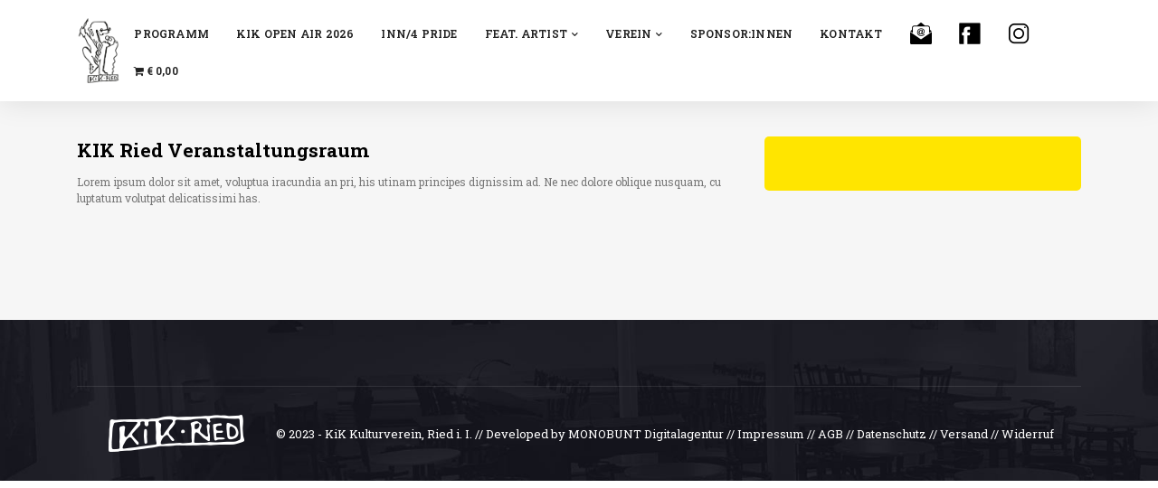

--- FILE ---
content_type: text/css
request_url: https://kik-ried.com/wp-content/cache/min/1/wp-content/plugins/fooevents-calendar/css/style.css?ver=1766470538
body_size: 224
content:
/*!
 * FooEvents Calendar
 * Description: Main Stylesheet
 * Version: 1.0.0
 * Copyright: © 2009-2016 Grenade Technologies.
 * License: GNU General Public License v3.0
 * License URI: http://www.gnu.org/licenses/gpl-3.0.html
 */
 .fc table{margin:0!important}.fc-toolbar h2{font-size:16px!important;margin:7px 0 0 0!important}.fooevents-calendar-list .fooevents-calendar-list-item{margin-bottom:20px}.fooevents-calendar-list .fooevents-calendar-list-item .fooevents-calendar-list-thumb{float:left;display:block;width:200px;height:auto;margin:5px 20px 20px 0}.fooevents-calendar-clearfix{clear:both}.widget_fooevents_calendar_widget .fooevents-calendar-list .fooevents-calendar-list-item .fooevents-calendar-list-thumb{float:left;display:block;width:100%;height:auto;margin:0 0 20px 0}

--- FILE ---
content_type: text/css
request_url: https://kik-ried.com/wp-content/cache/min/1/wp-content/plugins/fooevents_seating/css/seating.css?ver=1766470538
body_size: 1575
content:
.fooevents_seating_wrap{padding:0}#fooevents_seating_options_table{width:100%;padding:0;margin:0;border-top:solid 1px #eee}#fooevents_seating_options_table th{font-weight:strong;text-align:left;color:#333;border-bottom:solid 1px #eee;padding:15px;margin:0}#fooevents_seating_options_table td{border-bottom:solid 1px #eee;padding:15px;margin:0;vertical-align:top}#fooevents_seating_options_table td input.fooevents_seating_row_name,#fooevents_seating_options_table td input.fooevents_seating_options,#fooevents_seating_options_table td select{width:100%}#fooevents_seating_info{margin:5px}#woocommerce-coupon-data ul.wc-tabs li.custom_tab_seating_options a::before,#woocommerce-product-data ul.wc-tabs li.custom_tab_seating_options a::before,.woocommerce ul.wc-tabs li.custom_tab_seating_options a::before{font-family:"dashicons";content:"\f524"}#fooevents_seating_options #restart_numbers{margin:15px;padding:0}#fooevents_seating_options #restart_numbers label{margin:0;width:200px}#fooevents_seating_chart{margin-left:15px}.ui-dialog-title{padding:0!important}.ui-dialog .ui-dialog-titlebar-close span{display:none}.ui-dialog-titlebar-close::before{line-height:19px;margin-left:-2px}#fooevents_seating_dialog{width:100%!important;box-sizing:border-box!important}.ui-dialog{max-width:950px;z-index:1000!important}@media only screen and (max-width:1200px){.ui-dialog{max-width:90%}}.fooevents_seating_chart.button{display:inline-block;margin-bottom:20px}.fooevents_seating_chart_wait{cursor:wait;opacity:.5}.fooevents_seating_chart_legend div{width:10px;height:10px;display:inline-block}.fooevents_seating_chart_front{background-color:#eee;text-align:center;font-size:10px;padding:5px;margin-top:30px;margin-bottom:40px;color:#888}.fooevents_seating_chart_legend div:not(:first-of-type){margin:0 3px 0 15px}.fooevents_seating_chart_legend{font-size:12px;padding:10px;border:1px solid #ddd;margin:30px 0 0 0;display:inline-block}#fooevents_seating_available{background-color:#549e39;margin-right:5px}#fooevents_seating_unavailable_selected{background-color:#be7337;margin-right:5px}#fooevents_seating_unavailable{background-color:#bbb;margin-right:5px}#fooevents_seating_blocked{background-color:#ddd;margin-right:5px;position:relative}#fooevents_seating_blocked:after{content:"";position:absolute;border-top:1px solid #be3737;width:13px;transform:rotate(45deg);transform-origin:0% 0%}#fooevents_seating_selected{background-color:#be3737;margin-right:5px}.ui-dialog[aria-describedby="fooevents_seating_dialog"]{margin:auto;left:0!important;right:0!important}.fooevents_seating_chart_view_row_name{margin-top:20px;font-size:.9em}.fooevents_seating_chart_view_row span{padding:6px 0 6px 0;margin:10px 5px 0 0;color:#fff;width:25px;display:inline-block;text-align:center;font-size:10px;background-image:url(../../../../../../../plugins/fooevents_seating/images/seat.svg);background-repeat:no-repeat;height:13px;line-height:1.5em!important}.fooevents_seating_chart_view_row.kiosk span{padding:11px 0 1px 0;background-image:url(../../../../../../../plugins/fooevents_seating/images/kiosk.svg)}.fooevents_seating_chart_view_row.square span{padding:5px 0 7px 0;background-image:url(../../../../../../../plugins/fooevents_seating/images/square.svg)}.fooevents_seating_chart_view_row.circle span,.fooevents_seating_chart_view_row.table span{padding:5px 0 7px 0;background-image:url(../../../../../../../plugins/fooevents_seating/images/circle.svg)}.fooevents_seating_chart_view_row.parking span{padding:10px 0 2px 0;color:#222;width:27px;height:22px;position:relative;background-image:url(../../../../../../../plugins/fooevents_seating/images/parking.svg)}.fooevents_seating_chart_view_row.parking span.selected{color:#222222!important}.fooevents_seating_chart_view_row.tent span{padding:12px 0 0 0;width:40px;height:15px;background-image:url(../../../../../../../plugins/fooevents_seating/images/tent.svg);background-position:0 -1px;background-size:40px 29px}.fooevents_seating_chart_view_row.ticket span{padding:4px 0 8px 0;background-image:url(../../../../../../../plugins/fooevents_seating/images/ticket.svg);width:40px;height:11px}.fooevents_seating_chart_view_row_checkout span{box-sizing:content-box!important}.fooevents_seating_chart_view_row span.available{background-color:#549e39;cursor:pointer}.wp-admin .fooevents_seating_chart_view_row span.unavailable{cursor:pointer}.fooevents_seating_chart_view_row span.unavailable{background-color:#999}.fooevents_seating_chart_view_row span.fe-blocked{background-color:#ddd;background-image:url(../../../../../../../plugins/fooevents_seating/images/seat_blocked.svg);color:#999}.fooevents_seating_chart_view_row.kiosk span.fe-blocked{background-image:url(../../../../../../../plugins/fooevents_seating/images/kiosk_blocked.svg)}.fooevents_seating_chart_view_row.square span.fe-blocked{background-image:url(../../../../../../../plugins/fooevents_seating/images/square_blocked.svg)}.fooevents_seating_chart_view_row.circle span.fe-blocked,.fooevents_seating_chart_view_row.table span.fe-blocked{background-image:url(../../../../../../../plugins/fooevents_seating/images/circle_blocked.svg)}.fooevents_seating_chart_view_row.parking span.fe-blocked{background-image:url(../../../../../../../plugins/fooevents_seating/images/parking_blocked.svg)}.fooevents_seating_chart_view_row.tent span.fe-blocked{background-image:url(../../../../../../../plugins/fooevents_seating/images/tent_blocked.svg)}.fooevents_seating_chart_view_row.ticket span.fe-blocked{background-image:url(../../../../../../../plugins/fooevents_seating/images/ticket_blocked.svg)}.fooevents_seating_chart_view_row.table{width:180px;height:180px;border-radius:50%;background:rgba(0,0,0,.1);position:relative;margin:50px}.fooevents_seating_chart_container,.row_container{clear:both}.fooevents_seating_chart_container.table,.row_container.table{position:relative;float:left;clear:none!important}.fooevents_seating_chart_container.table_new_row,.row_container.table_new_row{position:relative;clear:both!important}.fooevents_seating_chart_view_row_name.table{position:absolute;left:50%;text-align:center;right:0;left:0;margin:auto;transform:translateY(-50%);top:50%;overflow-wrap:break-word;font-size:.8em;width:40%;line-height:1.3em}.fooevents_seating_chart_view_row.table span{display:block;position:absolute;top:50%;left:50%;width:25px;height:13px;border-radius:50%;text-align:center;line-height:1.5em!important;padding:5px 0 7px 0;margin:0;box-sizing:content-box!important}.row_container.unavailable_variation{opacity:.3}.fooevents_seating_chart_view_row span.aisle{margin-right:30px}.fooevents_seating_chart_view_row span.unavailable_selected{background-color:#be7337}.fooevents_seating_chart_view_row span.selected{background-color:#be3737;color:#ffffff!important}p[class^="fooevents_variation_seating_required"],p[class*=" fooevents_variation_seating_required"]{clear:both;max-width:335px}p[class^="fooevents_variation_seating_required"] .woocommerce-help-tip,p[class*=" fooevents_variation_seating_required"] .woocommerce-help-tip{float:right}p[class^="fooevents_variation_seating_required"] .fooevents_variation_seating_required,p[class*=" fooevents_variation_seating_required"] .fooevents_variation_seating_required{margin-left:5px}#seating_chart_manager{margin-top:20px}.fooevents_seating_chart_disclaimer{color:#888;font-size:12px;margin-top:20px}#fooevents_seating_select_seats{margin-top:20px}#fooevents_seating_select_seats.disabled,.single_add_to_cart_button.disabled{opacity:.2}#fooevents_seats__trans{display:none}#seating_chart_do_action,#seating_chart_refresh{margin-left:5px}.ui-dialog[aria-describedby="fooevents_seating_dialog"] .ui-dialog-titlebar-close{color:transparent!important}.ui-dialog[aria-describedby="fooevents_seating_dialog"] .ui-dialog-titlebar-close::before{color:#333333!important}.seat_container{max-height:40vh;overflow-y:auto}

--- FILE ---
content_type: text/css
request_url: https://kik-ried.com/wp-content/cache/min/1/wp-content/themes/eventchamp-child/style.css?ver=1766470538
body_size: 1508
content:
@charset "UTF-8";.kik-loopcat-wrap{margin-bottom:10px}.kik-loopcat{padding:5px 10px;display:inline-block;color:#fff;background-color:#000;margin-right:10px;text-transform:uppercase}.kik-loopdate{color:#000;font-weight:600;margin-bottom:5px;font-size:14px;!important}.kik-loopdate span{margin-left:5px}.woocommerce div.product form.cart{flex-direction:column}.woocomemrce table thead th,.woocommerce table,.woocommerce table td,.woocommerce table th,.woocommerce table.shop_table,.woocommerce table.shop_table td,.woocommerce table.shop_table th{padding:0}.woocommerce-variation-price{margin:5px 0}.woocommerce div.product form.cart .variations label{margin-top:10px}.products .woocommerce-de_price_taxrate,.woocommerce-de_price_taxrate,.products .woocommerce_de_versandkosten{display:none!important}.related.products .shipping_de.shipping_de_string{display:none}.woocommerce div.product form.cart div.quantity{margin:0}.woocommerce-de_price_taxrate{margin-bottom:10px}.woocommerce-notices-wrapper .woocommerce-message a.button{font-size:13px;padding:10px 15px;width:205px;margin-left:10px}.woocommerce-cart table.cart td.actions .coupon .input-text{width:140px}.kik-singlecat-wrap{margin-bottom:15px}.kik-singlecat{padding:5px 10px;display:inline-block;color:#fff;background-color:#000;margin-right:10px;text-transform:uppercase}#tab-title-description{display:none}.mbnt-ref__filters{margin-bottom:26px}#scs_platform_type{display:flex;flex-wrap:wrap;justify-content:center}#scs_platform_type button{margin-left:7px;margin-right:7px;margin-bottom:14px;border:1px solid #000;background-color:#000;color:#fff;text-transform:uppercase;font-weight:500;font-size:13px;padding:7px 20px}#scs_platform_type button:focus{outline:none}#scs_platform_type button.mbnt-active{background-color:#fff;color:#000}.mbnt-alle-events{margin-top:60px;text-align:center}.mbnt-alle-events a,.mbnt-alle-events a:visited{display:inline-block;text-align:center;background-color:#000;color:#fff;border:1px solid #000;background-color:#000;color:#fff;text-transform:uppercase;font-weight:500;font-size:13px;padding:7px 20px}.mbnt-alle-events a:hover{background-color:#fff;color:#000}.woocommerce div.product .product_meta .sku_wrapper{display:none}.woocommerce div.product p.price{font-size:14px}.woocommerce ul.products li.product .price{font-size:14px}.woocommerce .quantity .qty{padding:10px}.woocommerce div.product form.cart .button{padding-top:14px;padding-bottom:14px;line-height:1}#mbnt_intefill .products{display:flex;align-items:unset;-ms-flex-align:unset}#mbnt_intefill .mbnt-ref__one{display:flex;justify-content:space-between;flex-direction:column}#mbnt_intefill h2{height:44px;overflow:hidden}@media (max-width:1024px){#mbnt_intefill .mbnt-ref__one{width:33.333333%}}@media (max-width:767px){#mbnt_intefill .products{margin-left:-10px;margin-right:-10px}#mbnt_intefill .mbnt-ref__one{width:50%;padding-left:10px;padding-right:10px}#mbnt_intefill h2{word-break:break-word;font-size:16px;height:36px}#mbnt_intefill .price{font-size:16px}#scs_platform_type button{margin-left:5px;margin-right:5px;padding:7px 15px}}.woocommerce ul.products li.product a img,.woocommerce ul.products li.product a:visited img{margin-bottom:1em}a.button.wp-element-button.product_type_variable.add_to_cart_button{padding:.5em 1em}.woocommerce ul.products li.product .button{margin-top:.5em;!important}.woocommerce div.product div.images,.woocommerce div.product div.summary{margin-bottom:0}.woocommerce:where(body:not(.woocommerce-block-theme-has-button-styles)) #respond input#submit.alt.disabled,.woocommerce:where(body:not(.woocommerce-block-theme-has-button-styles)) #respond input#submit.alt.disabled:hover,.woocommerce:where(body:not(.woocommerce-block-theme-has-button-styles)) #respond input#submit.alt:disabled,.woocommerce:where(body:not(.woocommerce-block-theme-has-button-styles)) #respond input#submit.alt:disabled:hover,.woocommerce:where(body:not(.woocommerce-block-theme-has-button-styles)) #respond input#submit.alt:disabled[disabled],.woocommerce:where(body:not(.woocommerce-block-theme-has-button-styles)) #respond input#submit.alt:disabled[disabled]:hover,.woocommerce:where(body:not(.woocommerce-block-theme-has-button-styles)) a.button.alt.disabled,.woocommerce:where(body:not(.woocommerce-block-theme-has-button-styles)) a.button.alt.disabled:hover,.woocommerce:where(body:not(.woocommerce-block-theme-has-button-styles)) a.button.alt:disabled,.woocommerce:where(body:not(.woocommerce-block-theme-has-button-styles)) a.button.alt:disabled:hover,.woocommerce:where(body:not(.woocommerce-block-theme-has-button-styles)) a.button.alt:disabled[disabled],.woocommerce:where(body:not(.woocommerce-block-theme-has-button-styles)) a.button.alt:disabled[disabled]:hover,.woocommerce:where(body:not(.woocommerce-block-theme-has-button-styles)) button.button.alt.disabled,.woocommerce:where(body:not(.woocommerce-block-theme-has-button-styles)) button.button.alt.disabled:hover,.woocommerce:where(body:not(.woocommerce-block-theme-has-button-styles)) button.button.alt:disabled,.woocommerce:where(body:not(.woocommerce-block-theme-has-button-styles)) button.button.alt:disabled:hover,.woocommerce:where(body:not(.woocommerce-block-theme-has-button-styles)) button.button.alt:disabled[disabled],.woocommerce:where(body:not(.woocommerce-block-theme-has-button-styles)) button.button.alt:disabled[disabled]:hover,.woocommerce:where(body:not(.woocommerce-block-theme-has-button-styles)) input.button.alt.disabled,.woocommerce:where(body:not(.woocommerce-block-theme-has-button-styles)) input.button.alt.disabled:hover,.woocommerce:where(body:not(.woocommerce-block-theme-has-button-styles)) input.button.alt:disabled,.woocommerce:where(body:not(.woocommerce-block-theme-has-button-styles)) input.button.alt:disabled:hover,.woocommerce:where(body:not(.woocommerce-block-theme-has-button-styles)) input.button.alt:disabled[disabled],.woocommerce:where(body:not(.woocommerce-block-theme-has-button-styles)) input.button.alt:disabled[disabled]:hover,:where(body:not(.woocommerce-block-theme-has-button-styles)) .woocommerce #respond input#submit.alt.disabled,:where(body:not(.woocommerce-block-theme-has-button-styles)) .woocommerce #respond input#submit.alt.disabled:hover,:where(body:not(.woocommerce-block-theme-has-button-styles)) .woocommerce #respond input#submit.alt:disabled,:where(body:not(.woocommerce-block-theme-has-button-styles)) .woocommerce #respond input#submit.alt:disabled:hover,:where(body:not(.woocommerce-block-theme-has-button-styles)) .woocommerce #respond input#submit.alt:disabled[disabled],:where(body:not(.woocommerce-block-theme-has-button-styles)) .woocommerce #respond input#submit.alt:disabled[disabled]:hover,:where(body:not(.woocommerce-block-theme-has-button-styles)) .woocommerce a.button.alt.disabled,:where(body:not(.woocommerce-block-theme-has-button-styles)) .woocommerce a.button.alt.disabled:hover,:where(body:not(.woocommerce-block-theme-has-button-styles)) .woocommerce a.button.alt:disabled,:where(body:not(.woocommerce-block-theme-has-button-styles)) .woocommerce a.button.alt:disabled:hover,:where(body:not(.woocommerce-block-theme-has-button-styles)) .woocommerce a.button.alt:disabled[disabled],:where(body:not(.woocommerce-block-theme-has-button-styles)) .woocommerce a.button.alt:disabled[disabled]:hover,:where(body:not(.woocommerce-block-theme-has-button-styles)) .woocommerce button.button.alt.disabled,:where(body:not(.woocommerce-block-theme-has-button-styles)) .woocommerce button.button.alt.disabled:hover,:where(body:not(.woocommerce-block-theme-has-button-styles)) .woocommerce button.button.alt:disabled,:where(body:not(.woocommerce-block-theme-has-button-styles)) .woocommerce button.button.alt:disabled:hover,:where(body:not(.woocommerce-block-theme-has-button-styles)) .woocommerce button.button.alt:disabled[disabled],:where(body:not(.woocommerce-block-theme-has-button-styles)) .woocommerce button.button.alt:disabled[disabled]:hover,:where(body:not(.woocommerce-block-theme-has-button-styles)) .woocommerce input.button.alt.disabled,:where(body:not(.woocommerce-block-theme-has-button-styles)) .woocommerce input.button.alt.disabled:hover,:where(body:not(.woocommerce-block-theme-has-button-styles)) .woocommerce input.button.alt:disabled,:where(body:not(.woocommerce-block-theme-has-button-styles)) .woocommerce input.button.alt:disabled:hover,:where(body:not(.woocommerce-block-theme-has-button-styles)) .woocommerce input.button.alt:disabled[disabled],:where(body:not(.woocommerce-block-theme-has-button-styles)) .woocommerce input.button.alt:disabled[disabled]:hover{background-color:#ffe500}.gt-header.gt-style-3{margin-bottom:3em}.woocommerce div.product .comment-reply-title,.woocommerce div.product h2,.woocommerce h2,.woocommerce h3{margin:0 0 15px}.woocommerce div.product form.cart{margin-bottom:0em}.woocommerce div.product div.images .flex-control-thumbs li img,.woocommerce div.product div.images img{margin-bottom:1em}.wgm-info.woocommerce_de_versandkosten{display:none!important}body>div.gt-site-wrapper.off>div.gt-site-inner>div>div>div.col-md-8.col-sm-12.col-xs-12.gt-site-left.gt-fixed-sidebar>div>div>div.woocommerce-notices-wrapper>div>a{text-align:center}body>div.gt-site-wrapper.off>div.gt-site-inner>div>div>div.col-md-12.col-sm-12.col-xs-12.gt-site-left.gt-full-width-site>div>div>div.cart-collaterals>div>div>a:nth-child(3){background-color:#4A4A4A;border-color:#4A4A4A;color:#fff}body>div.gt-site-wrapper.off>div.gt-site-inner>div>div>div.col-md-12.col-sm-12.col-xs-12.gt-site-left.gt-full-width-site>div>div>form>table>tbody>tr:nth-child(3)>td>button{padding-bottom:17.5px;padding-top:17.5px}.woocommerce div.product form.cart .variations select{margin-right:-5em}.woocommerce div.product form.cart .button{width:80%}.woocomemrce table thead th,.woocommerce table,.woocommerce table td,.woocommerce table th,.woocommerce table.shop_table,.woocommerce table.shop_table td,.woocommerce table.shop_table th{padding:3px}.woocommerce a.remove{margin:auto}.gt-footer .gt-copyright{justify-content:space-evenly!important}.woocommerce td.product-name dl.variation dd{margin-bottom:.5rem;margin-left:0}

--- FILE ---
content_type: text/javascript
request_url: https://kik-ried.com/wp-content/cache/min/1/wp-content/plugins/fooevents_seating/js/seating-frontend.js?ver=1766470538
body_size: 4733
content:
(function($){jQuery(document).ready(function(){if(jQuery(".fooevents_seating_chart").length){jQuery(".product").addClass("seating-event")}
jQuery(".seating-event .qty").hide();jQuery(".theme-Avada .seating-event .quantity").hide();jQuery(".theme-astra .seating-event .quantity").hide();if(typeof variationsToShow!=="undefined"){if(variationsToShow!="none"&&jQuery(".variations_form").length>0&&jQuery(".fooevents_seating_chart").length){jQuery("a.fooevents_seating_chart").hide();jQuery(".seating-event .qty").show();jQuery(".theme-Avada .seating-event .quantity").show();jQuery(".theme-astra .seating-event .quantity").show();jQuery(".seating-event .single_add_to_cart_button").prop("disabled",!1).removeClass("disabled")}}
if(jQuery(".seating-event .qty").val()!=undefined&&jQuery(".fooevents_seating_chart").length){jQuery(".seating-event .single_add_to_cart_button").prop("disabled","disabled").addClass("disabled")}
jQuery(".seating-class-row").each(function(){setOtherDropdowns();var eventID=findIDs(jQuery(this));buildSeats(jQuery(this),eventID[0],eventID[1].substring(20));var currentP=jQuery(this);currentP.find("select").change(function(){if(jQuery(this).attr("data-value")==undefined||jQuery(this).attr("data-value")!=jQuery(this).val()){jQuery(this).attr("data-value",jQuery(this).val());setOtherDropdowns();buildSeats(currentP,eventID[0],eventID[1].substring(20))}})});jQuery(".seating-class-seat").each(function(){var paragraphContainer=jQuery(this);var eventID=findIDs(jQuery(this));eventID=eventID[0];paragraphContainer.find("select").change(function(){var changedSelect=jQuery(this);var alreadySelected=!1;var selectedSeatVal=jQuery(this).val();if(selectedSeatVal==""){return}
jQuery(".seating-class-seat select").not(this).each(function(){var thisEventID=findIDs(jQuery(this).closest(".seating-class-seat"));if(jQuery(this).val()==selectedSeatVal&&thisEventID[0]==eventID){alreadySelected=!0}});if(alreadySelected){var selectedSeatNumber=changedSelect.find("option").filter(":selected").text();var selectedMessage=jQuery("<p class='woocommerce-error seat_selected_message' style='display:none'>"+fooevents_seating_translations[eventID].chartSeat+selectedSeatNumber+" "+fooevents_seating_translations[eventID].chartAlreadySelected+"</p>");paragraphContainer.append(selectedMessage);changedSelect.val("");selectedMessage.slideDown().delay(3000).slideUp(function(){jQuery(this).remove()})}})});jQuery(".seating-class-seat select").each(function(){var seatSelectID=jQuery(this).attr("id");var eventNr=seatSelectID.substr(22,seatSelectID.lastIndexOf("__")-22);var attendeeNr=seatSelectID.substr(seatSelectID.lastIndexOf("__")+2);if(typeof selectedSeat[eventNr]!=="undefined"){jQuery(this).val(selectedSeat[eventNr][attendeeNr])}})})})(jQuery);function findIDs($element){var theClasses=$element.attr("class").split(" ");var i=0;var classEventID=0;var classVariationID=0;while(i<theClasses.length){if(theClasses[i].indexOf("fooevents_event_")==0){classEventID=theClasses[i]}
if(theClasses[i].indexOf("fooevents_variation_")==0){classVariationID=theClasses[i]}
i++}
return[classEventID,classVariationID]}
function findIDOnEvent(){if(jQuery(".variation_id").val()!=undefined){var eventID=jQuery(".variation_id").val()}else{var eventID=jQuery(".single_add_to_cart_button").val()}
return eventID}
var currentSelectedRowNameFull="";var currentSelectedRowName="";var selectedSeatDropdown="";var currentSelectedSeat="";var numberSeats=0;var variation=0;var currentSelectedAttendeeSeatID="";var optionsToRemove=[];var selectedSeatsObject={};var the_variations=null;var getAllVariationsResult={};var getSelectedVariationAttributesResult={};var matchedVarIDs=[];var qtyOnEvent=jQuery(".qty").val();if(qtyOnEvent>=0){var currentPage="event"}else{var currentPage="checkout"}
function buildSeats($element,eventID,varID){currentSelectedRowNameFull=$element.find("option").filter(":selected").val();currentSelectedAttendeeSeatID=$element.attr("id");if(currentSelectedRowNameFull!=0){numberSeats=fooevents_seating_data[eventID][currentSelectedRowNameFull].number_seats}
$element.find("option").each(function(){var thisOptionVal=jQuery(this).val();if(thisOptionVal!=0){variations=fooevents_seating_data[eventID][thisOptionVal].variations;if((jQuery.isArray(variations)&&jQuery.inArray("default",variations)>-1)||variations=="default"){variations=0}
if(jQuery.isArray(variations)&&jQuery.inArray(variationsToShow[varID],variations)>-1){variations[0]=variationsToShow[varID]}
if(variationsToShow[varID]==variations){variations=variationsToShow[varID]}
if((jQuery.isArray(variations)&&jQuery.inArray(varID,variations)===-1&&variations.length!==0)||(variations!=varID&&variations!=0)){if((jQuery.isArray(variations)&&jQuery.inArray(varID,variations)===-1)||(!jQuery.isArray(variations)&&varID!==variations)){jQuery("#"+currentSelectedAttendeeSeatID).change();jQuery("#"+currentSelectedAttendeeSeatID+" option[value='"+thisOptionVal+"']").remove();currentSelectedRowNameFull=$element.find("option").filter(":selected").val()}}}});if(currentSelectedRowNameFull!=undefined){currentSelectedRowName=currentSelectedRowNameFull.substring(0,currentSelectedRowNameFull.indexOf("_row_name"));currentSelectedSeatDropdown=$element.next(".seating-class-seat").find("select");currentSelectedSeatDropdown.html("<option value=''>"+fooevents_seating_translations[eventID].chartSelectSeat+"</option>");if(currentSelectedRowNameFull!=0){numberSeats=fooevents_seating_data[eventID][currentSelectedRowNameFull].number_seats;var atLeastOneSeat=!1;for(var i=1;i<=numberSeats;i++){var seatValueToAdd=currentSelectedRowName+"_number_seats_"+i;if(jQuery.inArray(seatValueToAdd,fooevents_seats_unavailable[eventID])===-1&&jQuery.inArray(seatValueToAdd,fooevents_seats_blocked[eventID])===-1){if(typeof selectedSeat!=undefined&&selectedSeat==seatValueToAdd){currentSelectedSeatDropdown.append('<option selected value="'+seatValueToAdd+'">'+i+"</option>")}else{currentSelectedSeatDropdown.append('<option value="'+seatValueToAdd+'">'+i+"</option>")}
atLeastOneSeat=!0}}
if(!atLeastOneSeat){currentSelectedSeatDropdown.html('<option value="">'+fooevents_seating_translations[eventID].chartNoSeatsAvailable+"</option>");currentSelectedSeatDropdown.closest("select").prop("disabled","disabled")}else{currentSelectedSeatDropdown.closest("select").prop("disabled",!1)}
currentSelectedSeat=$element.next(".seating-class-seat").find("option").filter(":selected").val();currentSelectedSeat=currentSelectedSeat.substring(currentSelectedSeat.indexOf("number_seats_"))}}}
function setOtherDropdowns(){var thisSelectedSeat="";jQuery(".seating-class-row").each(function(){var thisSelectedAttendeeSeatID=jQuery(this).attr("id");if(thisSelectedAttendeeSeatID!=currentSelectedAttendeeSeatID){var thisSelectedRowName=jQuery(this).find("option").filter(":selected").val();if(thisSelectedRowName==currentSelectedRowNameFull){thisSelectedSeat=jQuery(this).next(".seating-class-seat").find("option").filter(":selected").val();if(thisSelectedSeat!=""){if(jQuery.inArray(thisSelectedSeat,optionsToRemove)===-1){optionsToRemove.push(thisSelectedSeat)}}}}})}
jQuery(".single_variation_wrap").on("hide_variation",function(event,variation){if(the_variations!=undefined&&the_variations!=null){the_variations.abort();the_variations=null}
jQuery("a.fooevents_seating_chart").hide();jQuery(".seating-event .qty").show();jQuery(".theme-Avada .seating-event .quantity").show();jQuery(".theme-astra .seating-event .quantity").show();jQuery(".seating-event .single_add_to_cart_button").prop("disabled",!1).removeClass("disabled")});function getAllVariations(){matchedVarIDs=[];var productID=jQuery("input[name=product_id]").val();var dataVariations={action:"fetch_all_woocommerce_variation_attributes",productID:productID,dataType:"json",};if(the_variations!=undefined&&the_variations!=null){the_variations.abort();the_variations=null}
the_variations=jQuery.post(FooEventsSeatingObj.ajaxurl,dataVariations,function(response){getAllVariationsResult=JSON.parse(response);getSelectedVariationAttributes()})}
function getSelectedVariationAttributes(){var productID=jQuery(".variation_id").val();var dataVariations={action:"fetch_selected_variation_attributes",productID:productID,dataType:"json",};the_variations=jQuery.post(FooEventsSeatingObj.ajaxurl,dataVariations,function(response){getSelectedVariationAttributesResult=JSON.parse(response);findCorrectVariation()})}
function findCorrectVariation(){var selectedAttr1=getSelectedVariationAttributesResult[0];var selectedAttr2=getSelectedVariationAttributesResult[1];var selectedAttr3=getSelectedVariationAttributesResult[2];jQuery.each(getAllVariationsResult,function(unusedKey,valueAll){var keysAll=Object.keys(valueAll);var thisVarID=valueAll[keysAll[0]];var thisAttr1=valueAll[keysAll[1]];var thisAttr2=valueAll[keysAll[2]];var thisAttr3=valueAll[keysAll[3]];if((thisAttr1==""&&thisAttr2==selectedAttr2&&thisAttr3==selectedAttr3)||(thisAttr1==""&&thisAttr2==""&&thisAttr3==selectedAttr3)||(thisAttr1==selectedAttr1&&thisAttr2==""&&thisAttr3==selectedAttr3)||(thisAttr1==selectedAttr1&&thisAttr2==""&&thisAttr3=="")||(thisAttr1==selectedAttr1&&thisAttr2==selectedAttr2&&thisAttr3=="")||(thisAttr1==""&&thisAttr2==selectedAttr2&&thisAttr3=="")||(thisAttr1==""&&thisAttr2==""&&thisAttr3=="")||(thisAttr1==selectedAttr1&&thisAttr2==selectedAttr2&&thisAttr3==selectedAttr3)){matchedVarIDs.push(thisVarID)}});if(currentPage=="event"){jQuery("a.fooevents_seating_chart").show().removeClass("fooevents_seating_chart_wait");seatsShowVariation()}}
function seatsShowVariation(){var eventID=jQuery("input[name=product_id]").val();var chooseSeatsShouldShow=!1;if(typeof fooevents_seats_options_serialized!=="undefined"){jQuery.each(fooevents_seats_options_serialized[eventID],function(unusedKey,value){var keys=Object.keys(value);if(jQuery.isArray(value[keys[2]])){jQuery.each(value[keys[2]],function(unusedKey,valueValue){if(jQuery.inArray(parseInt(""+valueValue),matchedVarIDs)>-1||valueValue[keys[2]]=="default"||valueValue=="default"){chooseSeatsShouldShow=!0}})}else{if(jQuery.inArray(parseInt(value[keys[2]]),matchedVarIDs)>-1||value[keys[2]]=="default"){chooseSeatsShouldShow=!0}}})}
if(chooseSeatsShouldShow){jQuery(".seating-event .single_add_to_cart_button").prop("disabled",!0).addClass("disabled");jQuery(".fooevents_seating_chart span").html("(0)");jQuery("a.fooevents_seating_chart").show();jQuery(".seating-event .qty").val(1).hide().change();jQuery(".theme-Avada .seating-event .quantity").hide();jQuery(".theme-astra .seating-event .quantity").hide()}else{jQuery("a.fooevents_seating_chart").hide();jQuery(".seating-event .qty").show();jQuery(".theme-Avada .seating-event .quantity").show();jQuery(".theme-astra .seating-event .quantity").show();jQuery(".seating-event .single_add_to_cart_button").prop("disabled",!1).removeClass("disabled")}}
jQuery(".single_variation_wrap").on("show_variation",function(event,variation){setTimeout(function(){jQuery(".seating-event .single_add_to_cart_button").prop("disabled",!0).addClass("disabled");jQuery(".fooevents_seating_chart span").html("(0)");jQuery("a.fooevents_seating_chart").show().addClass("fooevents_seating_chart_wait");jQuery(".seating-event .qty").val(1).hide().change();jQuery(".theme-Avada .seating-event .quantity").hide();jQuery(".theme-astra .seating-event .quantity").hide();getAllVariations()},100)});jQuery(".fooevents_seating_chart").on("click",function(){if(jQuery(this).hasClass("fooevents_seating_chart_wait")){return}
var seatingChartButton=jQuery(this);var currentSelect=seatingChartButton.prev().attr("id");var currentVariationID=findIDOnEvent();if(currentVariationID==undefined){currentVariationID=seatingChartButton.attr("name").substring(20)}
var viewportWidth=window.innerWidth-20;var viewportHeight=window.innerHeight-20;if(viewportWidth>1000)viewportWidth=1000;if(viewportHeight>500)viewportHeight=500;jQuery("#fooevents_seating_dialog").html("");var rowName="";var rowID="";var eventID=jQuery(this).attr("id").substring(19);var numberSeats=0;var seats="";var unavailableSeats="";var blockedSeats="";var currentRow="";var seatClass="available";var otherSeatsSelected=[];if(currentPage=="checkout"){matchedVarIDs=[]}
var rowsToShowOnChartArray=[];var rowsToShowOnChart=jQuery(this).siblings(".seating-class-row");rowsToShowOnChart.find("select option").each(function(){rowsToShowOnChartArray.push(this.value)});if(seatColor=="#")seatColor="#549E39";seatColorStyleAvailable=" style='background-color:"+seatColor+"'";if(seatColorSelected=="#")seatColorSelected="#be3737";seatColorStyleSelected=" style='background-color:"+seatColorSelected+"'";if(seatColorUnavailableSelected=="#")
seatColorUnavailableSelected="#be7337";seatColorStyleUnavailableSelected=" style='background-color:"+seatColorUnavailableSelected+"'";var seatColorStyle=seatColorStyleAvailable;jQuery(".seating-class-seat").each(function(){var currentEventID=findIDs(seatingChartButton.prev());currentEventID=currentEventID[0];if(jQuery(this).attr("id")!=currentSelect){var innerEventID=findIDs(jQuery(this));innerEventID=innerEventID[0];if(currentEventID==innerEventID&&jQuery(this).find("select").val()!=""){otherSeatsSelected.push(jQuery(this).find("select").val())}}});if(jQuery(".qty").val()!=undefined){var attendeeLabel=fooevents_seating_translations["fooevents_event_"+eventID].chartSelectedForAttendee}else{var attendeeLabel=fooevents_seating_translations["fooevents_event_"+eventID].chartThisSelected}
jQuery("#fooevents_seating_dialog").append("<div class='fooevents_seating_chart_legend'><div id='fooevents_seating_available'"+seatColorStyleAvailable+"></div> "+fooevents_seating_translations["fooevents_event_"+eventID].chartAvailable+"<div id='fooevents_seating_unavailable'></div> "+fooevents_seating_translations["fooevents_event_"+eventID].chartBooked+"<div id='fooevents_seating_blocked'></div> "+fooevents_seating_translations["fooevents_event_"+eventID].chartBlocked+"<div id='fooevents_seating_unavailable_selected'"+seatColorStyleUnavailableSelected+"></div> "+fooevents_seating_translations["fooevents_event_"+eventID].chartDifferentSelected+"<div id='fooevents_seating_selected'"+seatColorStyleSelected+"></div> "+attendeeLabel+"</div>");jQuery("#fooevents_seating_dialog").append("<div class='fooevents_seating_chart_front'>"+fooevents_seating_translations["fooevents_event_"+eventID].chartFront+"</div>");var seatContainer=jQuery("<div class='seat_container' />");jQuery.each(fooevents_seats_options_serialized[eventID],function(unusedKey,value){var keys=Object.keys(value);if(jQuery.inArray(keys[0],rowsToShowOnChartArray)>-1&&value[keys[2]]!="default"){if(value[keys[2]].length>1)matchedVarIDs.push(value[keys[2]]);else matchedVarIDs.push(parseInt(value[keys[2]]))}});jQuery.each(fooevents_seats_options_serialized[eventID],function(unusedKey,value){var keys=Object.keys(value);seatType=value[keys[3]];seatTypeClass=value[keys[3]];var otherVarClass="";if(seatType=="table_new_row"){seatTypeClass="table table_new_row"}
var shouldAddRow=!1;if(jQuery.isArray(value[keys[2]])){jQuery.each(value[keys[2]],function(unusedKey,variationID){if(jQuery.inArray(parseInt(""+variationID),matchedVarIDs)>-1||variationID=="default"){shouldAddRow=!0}})}else{if(jQuery.inArray(parseInt(value[keys[2]]),matchedVarIDs)>-1||value[keys[2]]=="default"){shouldAddRow=!0}}
if(!shouldAddRow){otherVarClass="unavailable_variation"}else{otherVarClass=""}
if(shouldAddRow||showOtherVars=="on"){var rowContainer=jQuery("<div id='fooevents_variation_"+value[keys[2]]+"' class='row_container row_container_event_"+eventID+" "+seatTypeClass+" "+otherVarClass+"' />");rowID=keys[0];rowName=value[keys[0]];numberSeats=value[keys[1]];rowContainer.append("<div class='fooevents_seating_chart_view_row_name "+seatTypeClass+"' id='"+rowID+"'>"+rowName+"</div>");seats=jQuery("<div>",{class:"fooevents_seating_chart_view_row fooevents_seating_chart_view_row_checkout "+seatTypeClass,});if(typeof fooevents_seats_unavailable_serialized[eventID]!=undefined){unavailableSeats=JSON.stringify(fooevents_seats_unavailable_serialized[eventID])}else{unavailableSeats=JSON.stringify(fooevents_seats_unavailable_serialized)}
if(typeof fooevents_seats_blocked_serialized[eventID]!=undefined){blockedSeats=JSON.stringify(fooevents_seats_blocked_serialized[eventID])}else{blockedSeats=JSON.stringify(fooevents_seats_blocked_serialized)}
if(typeof fooevents_seats_aisles_serialized[eventID]!=undefined){aisleSeats=JSON.stringify(fooevents_seats_aisles_serialized[eventID])}else{aisleSeats=JSON.stringify(fooevents_seats_aisles_serialized)}
currentRow=rowID.substr(0,rowID.indexOf("_row_name"))+"_number_seats_";if(seatType=="table"||seatType=="table_new_row"){numberSeatsTableSize=8;if(numberSeats>8){numberSeatsTableSize=numberSeats}
seats.css("width",numberSeatsTableSize*15-31+"px");seats.css("height",numberSeatsTableSize*15-31+"px");var theta=[];var frags=360/numberSeats;for(var i=0;i<=numberSeats;i++){theta.push((frags/180)*i*Math.PI)}}
for(var i=1;i<=numberSeats;i++){if((unavailableSeats!==undefined&&unavailableSeats.indexOf(currentRow+i+'"')>-1)||!shouldAddRow){seatClass="unavailable";seatColorStyle=""}
if(blockedSeats!==undefined&&blockedSeats.indexOf(currentRow+i+'"')>-1){seatClass="fe-blocked";seatColorStyle=""}
if(otherSeatsSelected!==undefined&&jQuery.inArray(currentRow+i,otherSeatsSelected)>-1){seatClass="unavailable_selected";seatColorStyle=seatColorStyleUnavailableSelected}
if(aisleSeats!==undefined&&aisleSeats.indexOf(currentRow+i+'"')>-1){seatClass+=" aisle"}
var seat=jQuery("<span name='"+rowID.replace("_row_name","")+"_number_seats_"+i+"'"+seatColorStyle+" class='"+seatClass+"'>"+i+"</span>");if(seatType=="table"||seatType=="table_new_row"){var mainHeight=numberSeatsTableSize*15;var r=mainHeight/2;seat.position.top=Math.round(r*Math.cos(theta[i]))-28+"px";seat.position.left=Math.round(r*Math.sin(theta[i]))+28+"px";seat.css("position","absolute");seat.css("top",mainHeight/2-parseInt(seat.position.left.slice(0,-2))+"px");seat.css("left",mainHeight/2+parseInt(seat.position.top.slice(0,-2))+"px")}
jQuery(seats).append(seat);seatClass="available";seatColorStyle=seatColorStyleAvailable}
rowContainer.append(seats);seatContainer.append(rowContainer)}});function appendSeats(){jQuery("#fooevents_seating_dialog").append(seatContainer)}
function setContainerWidthForTables(){var tableRowWidth=0;var tableRowWidths=[];var maxWidth=0;jQuery(".seat_container div.row_container.table").each(function(){tableRowWidth=tableRowWidth+jQuery(this).width();tableRowWidths.push(tableRowWidth);if(jQuery(this).next().hasClass("table_new_row")){tableRowWidth=0}
maxWidth=Math.max.apply(Math,tableRowWidths)});if(maxWidth>0){jQuery(".seat_container").css("width",maxWidth+17);jQuery(".fooevents_seating_chart_front").css("width",maxWidth)}}
appendSeats();setTimeout(function(){setContainerWidthForTables()},100);if(selectedSeatsObject[findIDOnEvent()]!=undefined){selectedSeats=selectedSeatsObject[findIDOnEvent()]}else{selectedSeats=[]}
if(jQuery(".qty").val()!=undefined&&jQuery(".qty").val()>0){jQuery("#fooevents_seating_dialog").append("<button id='fooevents_seating_select_seats' class='button'>"+fooevents_seating_translations["fooevents_event_"+eventID].chartSelectSeats+" ("+selectedSeats.length+")</button>")}else{jQuery("#fooevents_seating_dialog").append("<button id='fooevents_seating_select_seats' class='button'>"+fooevents_seating_translations["fooevents_event_"+eventID].chartSelectSeat+"</button>")}
jQuery(".qty").on("change",function(){selectedSeatsObject[findIDOnEvent()]=[]});jQuery("#fooevents_seating_select_seats").on("click",function(){jQuery(this).closest(".ui-dialog-content").dialog("close")});if(jQuery("#fooevents_seating_dialog").is(":empty")){jQuery("#fooevents_seating_dialog").append("<div style='margin-top:20px'>"+fooevents_seating_translations["fooevents_event_"+eventID].chartNoSeatsToShow+"</div>")}
jQuery("#fooevents_seating_dialog").dialog({width:"100%",maxWidth:"768px",height:"auto",maxHeight:"768px",show:{effect:"drop",direction:"up",duration:1000,},open:function(){var thisDialog=jQuery(this);var productID=0;var qtyOnEvent=0;var selectedSeats=[];var quantityNr=jQuery(".qty").val();var isSoldIndividually=!1;if(jQuery(".qty").val()!=undefined){qtyOnEvent=jQuery(".qty").val();if(jQuery(".qty").attr("type")=="hidden"){isSoldIndividually=!0}
jQuery("#fooevents_seating_unavailable_selected").get(0).nextSibling.remove();jQuery("#fooevents_seating_unavailable_selected").remove();if(jQuery("input[name=product_id]").val()!=undefined){productID=jQuery(".variation_id").val()}else{productID=jQuery(".single_add_to_cart_button").val()}}
if(selectedSeatsObject[productID]!=undefined){selectedSeats=selectedSeatsObject[productID]}
thisDialog.find('span[name="'+seatingChartButton.prev().find("select").val()+'"]').addClass("selected").css("backgroundColor",seatColorSelected);if(selectedSeats.length>0){jQuery("#fooevents_seating_select_seats").prop("disabled",!1).removeClass("disabled")}
if(qtyOnEvent>0){for(var i=0;i<selectedSeats.length;i++){jQuery("span[name='"+selectedSeats[i]+"']").css("backgroundColor",seatColorSelected).addClass("selected")}}
thisDialog.find(".available").on("click",function(){if(!jQuery(this).hasClass("unavailable")){if(!jQuery(this).hasClass("selected")){if(qtyOnEvent==0){thisDialog.find(".available").removeClass("selected").css("backgroundColor",seatColor);jQuery(this).addClass("selected");jQuery(this).css("backgroundColor",seatColorSelected);seatingChartButton.prev().prev().find("select").val(jQuery(this).parent().prev().attr("id"));seatingChartButton.prev().prev().find("select").change();seatingChartButton.prev().find("select").val(jQuery(this).attr("name"))}else{if(selectedSeats.length>=quantityNr){quantityNr++;jQuery(".qty").val(quantityNr).change()}
if(!isSoldIndividually){selectedSeats.push(jQuery(this).attr("name"))}else{selectedSeats=[];selectedSeats.push(jQuery(this).attr("name"));jQuery(".fooevents_seating_chart_view_row span").each(function(){if(!jQuery(this).hasClass("unavailable")){if(jQuery(this).hasClass("selected")){jQuery(this).removeClass("selected").css("backgroundColor",seatColor)}
if(blockedSeats.indexOf(jQuery(this).attr("name"))===-1){jQuery(this).removeClass("fe-blocked").css("backgroundColor",seatColor)}}})}
selectedSeatsObject[productID]=selectedSeats;jQuery(this).css("backgroundColor",seatColorSelected).addClass("selected")}}else{if(quantityNr>1){quantityNr--;jQuery(".qty").val(quantityNr).change()}
if(!isSoldIndividually){selectedSeats.splice(jQuery.inArray(jQuery(this).attr("name"),selectedSeats),1)}else{selectedSeats=[]}
jQuery(this).css("backgroundColor",seatColorSelected).removeClass("selected").css("backgroundColor",seatColor)}
if(jQuery(".qty").val()!=undefined&&jQuery(".qty").val()>0){jQuery("#fooevents_seating_select_seats").html(fooevents_seating_translations["fooevents_event_"+eventID].chartSelectSeats+" ("+selectedSeats.length+")");jQuery(".fooevents_seating_chart span").html("("+selectedSeats.length+")")}else{jQuery("#fooevents_seating_select_seats").html(fooevents_seating_translations["fooevents_event_"+eventID].chartSelectSeat)}}
if(jQuery(".qty").val()!=undefined){if(selectedSeats.length>0){jQuery(".single_add_to_cart_button").prop("disabled",!1).removeClass("disabled");jQuery("#fooevents_seating_select_seats").prop("disabled",!1).removeClass("disabled")}else{jQuery(".single_add_to_cart_button").prop("disabled","disabled").addClass("disabled");jQuery("#fooevents_seating_select_seats").prop("disabled","disabled").addClass("disabled")}}})},})});(function($){jQuery(document).on("click",".single_add_to_cart_button",function(e){var findIDOnEvent;if(jQuery(".variation_id").val()!=undefined){findIDOnEvent=jQuery(".variation_id").val()}else{findIDOnEvent=jQuery(".single_add_to_cart_button").val()}
if(!Object.keys(selectedSeatsObject).includes(findIDOnEvent)){findIDOnEvent=Object.keys(selectedSeatsObject)[0]}
if((selectedSeatsObject[findIDOnEvent]==undefined||selectedSeatsObject[findIDOnEvent].length==0)&&jQuery("a.fooevents_seating_chart").is(":visible")){e.preventDefault();jQuery(".fooevents_seating_chart").trigger("click")}else{jQuery("#fooevents_seats__trans").val(selectedSeatsObject[findIDOnEvent]);jQuery(".fooevents_seating_chart span").html("(0)")}})})(jQuery)

--- FILE ---
content_type: text/javascript
request_url: https://kik-ried.com/wp-content/cache/min/1/wp-content/plugins/fooevents/js/events-frontend.js?ver=1766470538
body_size: 226
content:
(function($){jQuery('.fooevents-copy-from-purchaser').on('click',function(){var billing_first_name=jQuery('#billing_first_name').val();var billing_last_name=jQuery('#billing_last_name').val();var billing_email=jQuery('#billing_email').val();var billing_phone=jQuery('#billing_phone').val();var billing_company=jQuery('#billing_company').val();var parent=jQuery(this).parent('p').parent('div');parent.find('input').closest('.fooevents-attendee-first-name input').val(billing_first_name);parent.find('input').closest('.fooevents-attendee-last-name input').val(billing_last_name);parent.find('input').closest('.fooevents-attendee-email input').val(billing_email);parent.find('input').closest('.fooevents-attendee-telephone input').val(billing_phone);parent.find('input').closest('.fooevents-attendee-company input').val(billing_company);return!1});if('autocopy'==frontObj.copyFromPurchaser||'autocopyhideemail'==frontObj.copyFromPurchaser){var billing_first_name=jQuery('#billing_first_name').val();var billing_last_name=jQuery('#billing_last_name').val();var billing_email=jQuery('#billing_email').val();var billing_phone=jQuery('#billing_phone').val();var billing_company=jQuery('#billing_company').val();jQuery('.fooevents-attendee-first-name input').val(billing_first_name);jQuery('.fooevents-attendee-last-name input').val(billing_last_name);jQuery('.fooevents-attendee-email input').val(billing_email);jQuery('.fooevents-attendee-telephone input').val(billing_phone);jQuery('.fooevents-attendee-company input').val(billing_company);jQuery('.woocommerce-billing-fields input').not('.attendee-class input').on('change',function(){var billing_first_name=jQuery('#billing_first_name').val();var billing_last_name=jQuery('#billing_last_name').val();var billing_email=jQuery('#billing_email').val();var billing_phone=jQuery('#billing_phone').val();var billing_company=jQuery('#billing_company').val();jQuery('.fooevents-attendee-first-name input').val(billing_first_name);jQuery('.fooevents-attendee-last-name input').val(billing_last_name);jQuery('.fooevents-attendee-email input').val(billing_email);jQuery('.fooevents-attendee-telephone input').val(billing_phone);jQuery('.fooevents-attendee-company input').val(billing_company)})}})(jQuery)